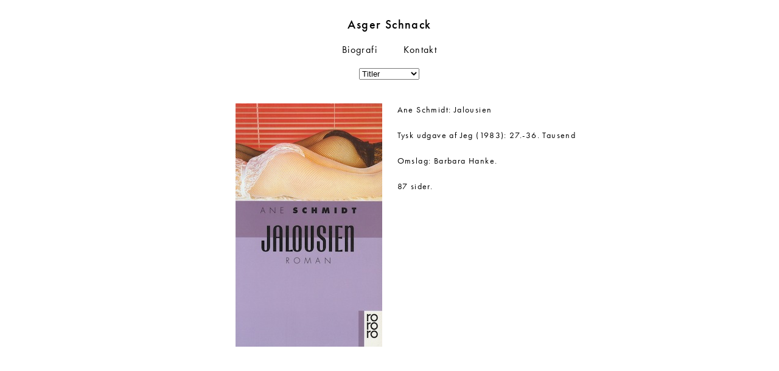

--- FILE ---
content_type: text/html; charset=UTF-8
request_url: http://asgerschnack.dk/ane-schmidt-jalousien-rowohlt-1994/
body_size: 3167
content:
<!DOCTYPE html PUBLIC "-//W3C//DTD XHTML 1.0 Transitional//EN" "http://www.w3.org/TR/xhtml1/DTD/xhtml1-transitional.dtd">
<html xmlns="http://www.w3.org/1999/xhtml" lang="en-US">
<head profile="http://gmpg.org/xfn/11">
	<title>Ane Schmidt: Jalousien. &#8211; Asger Schnack</title>
	<meta http-equiv="content-type" content="text/html; charset=UTF-8" />
	
	<link rel="stylesheet" type="text/css" href="http://asgerschnack.dk/wp-content/themes/Forfatter-theme/style.css" />
<meta name="viewport" content="width=device-width, initial-scale=1">

<!--[if IE 7]>
   <link rel="stylesheet" type="text/css" href="http://asgerschnack.dk//wp-content/themes/Forfatter-theme/ie8-and-down.css">
<![endif]-->
<!--[if IE 8]>
   <link rel="stylesheet" type="text/css" href="http://asgerschnack.dk/wp-content/themes/Forfatter-theme/ie8-and-down.css">
<![endif]-->

<script src="http://code.jquery.com/jquery-latest.js"></script>
	
<meta name='robots' content='max-image-preview:large' />
<link rel='dns-prefetch' href='//s.w.org' />
<link rel="alternate" type="application/rss+xml" title="Asger Schnack &raquo; Ane Schmidt: Jalousien. Comments Feed" href="http://asgerschnack.dk/ane-schmidt-jalousien-rowohlt-1994/feed/" />
		<script type="text/javascript">
			window._wpemojiSettings = {"baseUrl":"https:\/\/s.w.org\/images\/core\/emoji\/13.1.0\/72x72\/","ext":".png","svgUrl":"https:\/\/s.w.org\/images\/core\/emoji\/13.1.0\/svg\/","svgExt":".svg","source":{"concatemoji":"http:\/\/asgerschnack.dk\/wp-includes\/js\/wp-emoji-release.min.js?ver=5.8.12"}};
			!function(e,a,t){var n,r,o,i=a.createElement("canvas"),p=i.getContext&&i.getContext("2d");function s(e,t){var a=String.fromCharCode;p.clearRect(0,0,i.width,i.height),p.fillText(a.apply(this,e),0,0);e=i.toDataURL();return p.clearRect(0,0,i.width,i.height),p.fillText(a.apply(this,t),0,0),e===i.toDataURL()}function c(e){var t=a.createElement("script");t.src=e,t.defer=t.type="text/javascript",a.getElementsByTagName("head")[0].appendChild(t)}for(o=Array("flag","emoji"),t.supports={everything:!0,everythingExceptFlag:!0},r=0;r<o.length;r++)t.supports[o[r]]=function(e){if(!p||!p.fillText)return!1;switch(p.textBaseline="top",p.font="600 32px Arial",e){case"flag":return s([127987,65039,8205,9895,65039],[127987,65039,8203,9895,65039])?!1:!s([55356,56826,55356,56819],[55356,56826,8203,55356,56819])&&!s([55356,57332,56128,56423,56128,56418,56128,56421,56128,56430,56128,56423,56128,56447],[55356,57332,8203,56128,56423,8203,56128,56418,8203,56128,56421,8203,56128,56430,8203,56128,56423,8203,56128,56447]);case"emoji":return!s([10084,65039,8205,55357,56613],[10084,65039,8203,55357,56613])}return!1}(o[r]),t.supports.everything=t.supports.everything&&t.supports[o[r]],"flag"!==o[r]&&(t.supports.everythingExceptFlag=t.supports.everythingExceptFlag&&t.supports[o[r]]);t.supports.everythingExceptFlag=t.supports.everythingExceptFlag&&!t.supports.flag,t.DOMReady=!1,t.readyCallback=function(){t.DOMReady=!0},t.supports.everything||(n=function(){t.readyCallback()},a.addEventListener?(a.addEventListener("DOMContentLoaded",n,!1),e.addEventListener("load",n,!1)):(e.attachEvent("onload",n),a.attachEvent("onreadystatechange",function(){"complete"===a.readyState&&t.readyCallback()})),(n=t.source||{}).concatemoji?c(n.concatemoji):n.wpemoji&&n.twemoji&&(c(n.twemoji),c(n.wpemoji)))}(window,document,window._wpemojiSettings);
		</script>
		<style type="text/css">
img.wp-smiley,
img.emoji {
	display: inline !important;
	border: none !important;
	box-shadow: none !important;
	height: 1em !important;
	width: 1em !important;
	margin: 0 .07em !important;
	vertical-align: -0.1em !important;
	background: none !important;
	padding: 0 !important;
}
</style>
	<link rel='stylesheet' id='wp-block-library-css'  href='http://asgerschnack.dk/wp-includes/css/dist/block-library/style.min.css?ver=5.8.12' type='text/css' media='all' />
<link rel="https://api.w.org/" href="http://asgerschnack.dk/wp-json/" /><link rel="alternate" type="application/json" href="http://asgerschnack.dk/wp-json/wp/v2/posts/293" /><link rel="EditURI" type="application/rsd+xml" title="RSD" href="http://asgerschnack.dk/xmlrpc.php?rsd" />
<link rel="wlwmanifest" type="application/wlwmanifest+xml" href="http://asgerschnack.dk/wp-includes/wlwmanifest.xml" /> 
<meta name="generator" content="WordPress 5.8.12" />
<link rel="canonical" href="http://asgerschnack.dk/ane-schmidt-jalousien-rowohlt-1994/" />
<link rel='shortlink' href='http://asgerschnack.dk/?p=293' />
<link rel="alternate" type="application/json+oembed" href="http://asgerschnack.dk/wp-json/oembed/1.0/embed?url=http%3A%2F%2Fasgerschnack.dk%2Fane-schmidt-jalousien-rowohlt-1994%2F" />
<link rel="alternate" type="text/xml+oembed" href="http://asgerschnack.dk/wp-json/oembed/1.0/embed?url=http%3A%2F%2Fasgerschnack.dk%2Fane-schmidt-jalousien-rowohlt-1994%2F&#038;format=xml" />
<style type="text/css">.recentcomments a{display:inline !important;padding:0 !important;margin:0 !important;}</style>
<script type="text/javascript" src="http://use.typekit.com/kap1pxi.js"></script>
<script type="text/javascript">try{Typekit.load();}catch(e){}</script>




	<link rel="alternate" type="application/rss+xml" href="http://asgerschnack.dk/feed/" title="Asger Schnack latest posts" />
	<link rel="alternate" type="application/rss+xml" href="http://asgerschnack.dk/comments/feed/" title="Asger Schnack latest comments" />
	<link rel="pingback" href="http://asgerschnack.dk/xmlrpc.php" />
</head>

<body class="wordpress y2026 m01 d20 h15 single postid-293 s-y2011 s-m12 s-d30 s-h23 s-category-1990-forfatterskab s-category-forfatterskab s-category-titler s-tag-rowohlt-1994 s-author-asger">

<div id="wrapper" class="hfeed">

	<div id="header">
		<h1 id="blog-title"><span><a href="http://asgerschnack.dk/">Asger Schnack</a></span></h1>
		
		
	<div class="menu-menu-container"><ul id="menu-menu" class="menu"><li id="menu-item-10" class="menu-item menu-item-type-post_type menu-item-object-page menu-item-10"><a href="http://asgerschnack.dk/biografi/">Biografi</a></li>
<li id="menu-item-9" class="menu-item menu-item-type-post_type menu-item-object-page menu-item-9"><a href="http://asgerschnack.dk/kontakt/">Kontakt</a></li>
</ul></div>	

	<select  name='cat' id='cat' class='postform' >
	<option class="level-0" value="1">Titler</option>
	<option class="level-0" value="4">Forfatterskab</option>
	<option class="level-1" value="12">&nbsp;&nbsp;&nbsp;2010&#8217;erne</option>
	<option class="level-1" value="13">&nbsp;&nbsp;&nbsp;2000&#8217;erne</option>
	<option class="level-1" value="14">&nbsp;&nbsp;&nbsp;1990&#8217;erne</option>
	<option class="level-1" value="15">&nbsp;&nbsp;&nbsp;1980&#8217;erne</option>
	<option class="level-1" value="16">&nbsp;&nbsp;&nbsp;1970&#8217;erne</option>
	<option class="level-1" value="17">&nbsp;&nbsp;&nbsp;1960&#8217;erne</option>
	<option class="level-1" value="155">&nbsp;&nbsp;&nbsp;2020&#8217;erne</option>
	<option class="level-0" value="5">Antologier</option>
	<option class="level-1" value="6">&nbsp;&nbsp;&nbsp;2010&#8217;erne</option>
	<option class="level-1" value="7">&nbsp;&nbsp;&nbsp;2000&#8217;erne</option>
	<option class="level-1" value="8">&nbsp;&nbsp;&nbsp;1990&#8217;erne</option>
	<option class="level-1" value="9">&nbsp;&nbsp;&nbsp;1980&#8217;erne</option>
	<option class="level-1" value="10">&nbsp;&nbsp;&nbsp;1970&#8217;erne</option>
	<option class="level-1" value="11">&nbsp;&nbsp;&nbsp;1960&#8217;erne</option>
	<option class="level-1" value="156">&nbsp;&nbsp;&nbsp;2020&#8217;erne</option>
	<option class="level-0" value="113">Søg</option>
</select>


<script type="text/javascript"><!--
  var dropdown = document.getElementById("cat");
  function onCatChange() {

   if (dropdown.options[dropdown.selectedIndex].text == "Søg")
{
   location.href = "http://asgerschnack.dk/?page_id=1121";
} else if ( dropdown.options[dropdown.selectedIndex].value > 0 ) {

          location.href = "http://asgerschnack.dk/?cat="+dropdown.options[dropdown.selectedIndex].value;
      }
  }
  dropdown.onchange = onCatChange;
--></script>




	
	</div>
	</div><!--  #header -->

	



	<div id="container">
		<div id="content">



			
			
			<div class="post-single">
			
				
				<div class="featured-image">
                        <img width="241" height="400" src="http://asgerschnack.dk/wp-content/uploads/2011/12/Jalousien-2.-udgave.jpeg" class="attachment-featured-image size-featured-image wp-post-image" alt="" loading="lazy" srcset="http://asgerschnack.dk/wp-content/uploads/2011/12/Jalousien-2.-udgave.jpeg 241w, http://asgerschnack.dk/wp-content/uploads/2011/12/Jalousien-2.-udgave-180x300.jpeg 180w" sizes="(max-width: 241px) 100vw, 241px" />				</div>
				<div class="entry-content"><p>Ane Schmidt: Jalousien</p>
<p>&nbsp;</p>
<p>Tysk udgave af Jeg (1983): 27.-36. Tausend</p>
<p>&nbsp;</p>
<p>Omslag: Barbara Hanke.</p>
<p>&nbsp;</p>
<p>87 sider.</p>

                 </div>
                 


             </div>
                
                




		</div><!-- #content -->
	</div><!-- #container -->



	<div id="footer">
		<span id="footer-text">Copyright 2012 - Asger Schnack</a></span>

	</div><!-- #footer -->

</div><!-- #wrapper .hfeed -->

<script type='text/javascript' src='http://asgerschnack.dk/wp-includes/js/wp-embed.min.js?ver=5.8.12' id='wp-embed-js'></script>

</body>
</html>